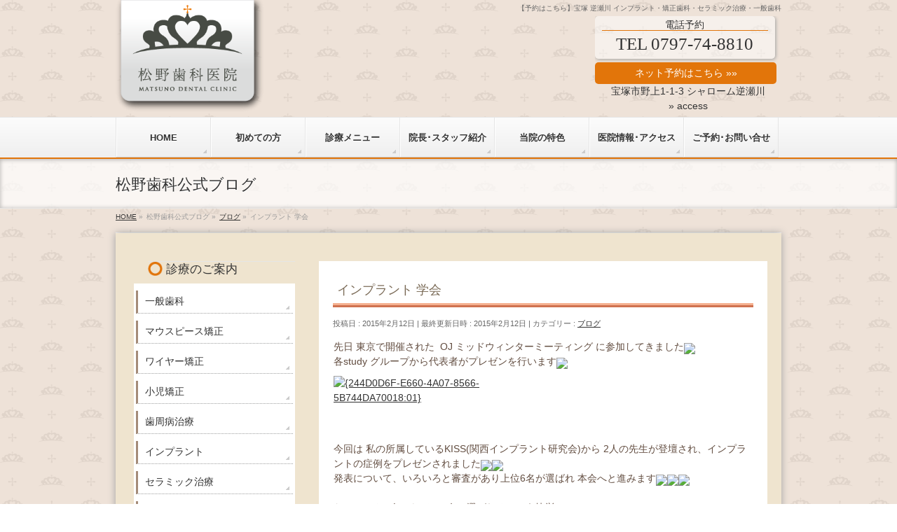

--- FILE ---
content_type: text/html; charset=UTF-8
request_url: https://matsuno-dental.com/2015/02/12/1753
body_size: 8397
content:
<!DOCTYPE html>
<!--[if IE]>
<meta http-equiv="X-UA-Compatible" content="IE=Edge">
<![endif]-->
<html xmlns:fb="https://ogp.me/ns/fb#" lang="ja">
<head>
<meta charset="UTF-8" />
<!--<title>インプラント 学会 | 宝塚市逆瀬川のインプラント・矯正歯科・セラミック治療・一般歯科 | 松野歯科医院</title>-->
<title>
松野歯科医院【予約はこちら】宝塚 逆瀬川 インプラント・矯正歯科・審美歯科・一般歯科
</title>
<meta name="description" content="先日 東京で開催された &nbsp;OJ ミッドウィンターミーティング に参加してきました各study グループから代表者がプレゼンを行います今回は 私の所属しているKISS(関西インプラント研究会)から 2人の先生が登壇され、インプラントの症例をプレゼンされました発表について、いろいろと審査があり上位6名が選ばれ 本会へと進みますなんとお2人とも その6名に選ばれるという快挙帰りの新幹線を待ちながら、みんなでお疲れ様会しましたとても刺激的な一日でした松野 " />
<link rel="start" href="https://matsuno-dental.com/WPtemplate" title="HOME" />
<link rel="apple-touch-icon" href="apple-touch-icon.png">
<!-- BizVektor v1.6.2 -->

<!--[if lte IE 8]>
<link rel="stylesheet" type="text/css" media="all" href="https://matsuno-dental.com/WPtemplate/wp-content/themes/child/style_oldie.css" />
<![endif]-->
<meta id="viewport" name="viewport" content="width=device-width, user-scalable=yes, maximum-scale=1.0, minimum-scale=1.0">
<!-- ページごとのクローラー制御 -->

<meta name="keywords" content="歯科,歯医者,宝塚,逆瀬川,松野,松野歯科医院,歯周病治療,矯正歯科,インプラント,ホワイトニング,予防歯科,小児歯科" />

<!-- All in One SEO Pack 2.2.7 by Michael Torbert of Semper Fi Web Design[189,248] -->
<link rel="author" href="//matsuno-dental.com" />
<meta name="description" itemprop="description" content="先日 東京で開催された &nbsp;OJ ミッドウィンターミーティング に参加してきました各study グループから代表者がプレゼンを行います今回は 私の所属しているKISS(関西インプラント研究会)から 2人の先生が登壇され、インプラントの症例をプレゼンされました発表について、いろいろと審査があり上位6名が選ばれ" />

<meta name="robots" content="noindex,follow" />
<link rel="canonical" href="https://matsuno-dental.com/2015/02/12/1753" />
<!-- /all in one seo pack -->
<link rel="alternate" type="application/rss+xml" title="宝塚市逆瀬川のインプラント・矯正歯科・セラミック治療・一般歯科 | 松野歯科医院 &raquo; フィード" href="https://matsuno-dental.com/feed" />
<link rel="alternate" type="application/rss+xml" title="宝塚市逆瀬川のインプラント・矯正歯科・セラミック治療・一般歯科 | 松野歯科医院 &raquo; コメントフィード" href="https://matsuno-dental.com/comments/feed" />
<link rel="alternate" type="application/rss+xml" title="宝塚市逆瀬川のインプラント・矯正歯科・セラミック治療・一般歯科 | 松野歯科医院 &raquo; インプラント 学会 のコメントのフィード" href="https://matsuno-dental.com/2015/02/12/1753/feed" />
<link rel='stylesheet' id='Biz_Vektor_common_style-css'  href='https://matsuno-dental.com/WPtemplate/wp-content/themes/biz-vektor/css/bizvektor_common_min.css?ver=20141106' type='text/css' media='all' />
<link rel='stylesheet' id='Biz_Vektor_Design_style-css'  href='https://matsuno-dental.com/WPtemplate/wp-content/themes/biz-vektor/design_skins/002/002.css?ver=4.1.1' type='text/css' media='all' />
<link rel='stylesheet' id='Biz_Vektor_plugin_sns_style-css'  href='https://matsuno-dental.com/WPtemplate/wp-content/themes/biz-vektor/plugins/sns/style_bizvektor_sns.css?ver=4.1.1' type='text/css' media='all' />
<link rel='stylesheet' id='Biz_Vektor_add_web_fonts-css'  href='https://fonts.googleapis.com/css?family=Droid+Sans%3A700%7CLato%3A900%7CAnton&#038;ver=4.1.1' type='text/css' media='all' />
<script type='text/javascript' src='//html5shiv.googlecode.com/svn/trunk/html5.js'></script>
<link rel="EditURI" type="application/rsd+xml" title="RSD" href="https://matsuno-dental.com/WPtemplate/xmlrpc.php?rsd" />
<link rel="wlwmanifest" type="application/wlwmanifest+xml" href="https://matsuno-dental.com/WPtemplate/wp-includes/wlwmanifest.xml" /> 
<link rel='prev' title='念願の…' href='https://matsuno-dental.com/2015/02/11/1752' />
<link rel='next' title='私事' href='https://matsuno-dental.com/2015/02/21/1754' />
<link rel='shortlink' href='https://matsuno-dental.com/?p=1753' />
<!-- [ BizVektor OGP ] -->
<meta property="og:site_name" content="宝塚市逆瀬川のインプラント・矯正歯科・セラミック治療・一般歯科 | 松野歯科医院" />
<meta property="og:url" content="https://matsuno-dental.com/2015/02/12/1753" />
<meta property="fb:app_id" content="" />
<meta property="og:type" content="article" />
<meta property="og:image" content="https://matsuno-dental.com/imagesWP/ogpimg_matsuno.jpg" />
<meta property="og:title" content="インプラント 学会 | 宝塚市逆瀬川のインプラント・矯正歯科・セラミック治療・一般歯科 | 松野歯科医院" />
<meta property="og:description" content="先日 東京で開催された &nbsp;OJ ミッドウィンターミーティング に参加してきました各study グループから代表者がプレゼンを行います今回は 私の所属しているKISS(関西インプラント研究会)から 2人の先生が登壇され、インプラントの症例をプレゼンされました発表について、いろいろと審査があり上位6名が選ばれ 本会へと進みますなんとお2人とも その6名に選ばれるという快挙帰りの新幹線を待ちながら、みんなでお疲れ様会しましたとても刺激的な一日でした松野 " />
<!-- [ /BizVektor OGP ] -->
<!--[if lte IE 8]>
<link rel="stylesheet" type="text/css" media="all" href="https://matsuno-dental.com/WPtemplate/wp-content/themes/biz-vektor/design_skins/002/002_oldie.css" />
<![endif]-->
<link rel="pingback" href="https://matsuno-dental.com/WPtemplate/xmlrpc.php" />
<style type="text/css">
/*-------------------------------------------*/
/*	menu divide
/*-------------------------------------------*/
@media (min-width: 970px) {
#gMenu .menu > li { width:135px; text-align:center; }
#gMenu .menu > li.current_menu_item,
#gMenu .menu > li.current-menu-ancestor,
#gMenu .menu > li.current_page_item,
#gMenu .menu > li.current_page_ancestor,
#gMenu .menu > li.current-page-ancestor { width:139px; }
}
</style>
<!--[if lte IE 8]>
<style type="text/css">
#gMenu .menu li { width:135px; text-align:center; }
#gMenu .menu li.current_page_item,
#gMenu .menu li.current_page_ancestor { width:139px; }
</style>
<![endif]-->
<style type="text/css">
/*-------------------------------------------*/
/*	font
/*-------------------------------------------*/
h1,h2,h3,h4,h4,h5,h6,#header #site-title,#pageTitBnr #pageTitInner #pageTit,#content .leadTxt,#sideTower .localHead {font-family: "ヒラギノ角ゴ Pro W3","Hiragino Kaku Gothic Pro","メイリオ",Meiryo,Osaka,"ＭＳ Ｐゴシック","MS PGothic",sans-serif; }
#pageTitBnr #pageTitInner #pageTit { font-weight:lighter; }
#gMenu .menu li a strong {font-family: "ヒラギノ角ゴ Pro W3","Hiragino Kaku Gothic Pro","メイリオ",Meiryo,Osaka,"ＭＳ Ｐゴシック","MS PGothic",sans-serif; }
</style>
<link rel="stylesheet" href="https://matsuno-dental.com/WPtemplate/wp-content/themes/child/style.css" type="text/css" media="all" />
<!-- Google tag (gtag.js) -->
<script async src="https://www.googletagmanager.com/gtag/js?id=UA-27770615-1"></script>
<script>
  window.dataLayer = window.dataLayer || [];
  function gtag(){dataLayer.push(arguments);}
  gtag('js', new Date());

  gtag('config', 'UA-27770615-1');
  gtag('config', 'G-LLWYVM03FL');
</script>

</head>

<body class="single single-post postid-1753 single-format-standard two-column left-sidebar">

<div id="fb-root"></div>

<div id="wrap">

<!--[if lte IE 8]>
<div id="eradi_ie_box">
<div class="alert_title">ご利用の Internet Exproler は古すぎます。</div>
<p>このウェブサイトはあなたがご利用の Internet Explorer をサポートしていないため、正しく表示・動作しません。<br />
古い Internet Exproler はセキュリティーの問題があるため、新しいブラウザに移行する事が強く推奨されています。<br />
最新の Internet Exproler を利用するか、<a href="https://www.google.co.jp/chrome/browser/index.html" target="_blank">Chrome</a> や <a href="https://www.mozilla.org/ja/firefox/new/" target="_blank">Firefox</a> など、より早くて快適なブラウザをご利用ください。</p>
</div>
<![endif]-->

<!-- [ #headerTop ] -->
<div id="headerTop">
<div class="innerBox">
<div id="site-description">【予約はこちら】宝塚 逆瀬川 インプラント・矯正歯科・セラミック治療・一般歯科</div>
</div>
</div><!-- [ /#headerTop ] -->

<!-- [ #header ] -->
<div id="header">
<div id="headerInner" class="innerBox">
<!-- [ #headLogo ] -->
<div id="site-title">
<a href="https://matsuno-dental.com/" title="宝塚市逆瀬川のインプラント・矯正歯科・セラミック治療・一般歯科 | 松野歯科医院" rel="home">
<img src="/imagesWP/headlogo2.png" alt="宝塚市逆瀬川のインプラント・矯正歯科・セラミック治療・一般歯科 | 松野歯科医院" /></a>
</div>
<!-- [ /#headLogo ] -->

<!----head_駐輪場エリアheadContact_bicyclearea---->
<div id="headContact_bicyclearea">
<!-- [ #headContact ] 
<div id="headContact" class="itemClose" onclick="showHide('headContact');"><div id="headContactInner">
<div id="headContactTxt">お問い合せ</div>
<div id="headContactTel">TEL 0797-74-8810</div>
<div id="headContactTime"><a href="#access-mainfoot">» access</a><p style="clear: both;">〒665-0022 宝塚市野上1-1-3 シャローム逆瀬川</p></div>
</div></div> [ /#headContact ] -->

<!-- [ #headContact ] -->

<div id="headContact" class="itemClose" onclick="showHide('headContact');">
<div id="headContactInner">
<div id="headContactTxt">電話予約</div>
<div id="headContactTel"><a href="tel:0797-74-8810">TEL 0797-74-8810</a></div>
</div>
</div>
<!-- [ /#headContact ] -->
<div id="headContactTime2"><a class="formpopup" href="/contact/contact.php">ネット予約はこちら »» </a></div>
<div id="headContactTime3">
宝塚市野上1-1-3 シャローム逆瀬川<a href="/#access-mainfoot">» access</a>
</div>





<!--<div class="head_bicycle">
<a href="/#bicyclearea">
<img src="/imagesWP/head_bicycle.png" alt="松野歯科医院専用の駐車場ができました。">
<span>
松野歯科医院専用の<em>駐車場ができました。</em>
</span>
</a>
</div>-->

</div><!----/headContact_bicyclearea---->


</div>
<!-- #headerInner -->
</div>
<!-- [ /#header ] -->
<div id="fixedBox">

<!-- [ #gMenu ] -->
<div id="gMenu" class="itemClose" onclick="showHide('gMenu');">
<div id="gMenuInner" class="innerBox">
<h3 class="assistive-text"><span>MENU</span></h3>
<div class="skip-link screen-reader-text">
	<a href="#content" title="メニューを飛ばす">メニューを飛ばす</a>
</div>
<div class="menu-global-container"><ul id="menu-global" class="menu"><li id="menu-item-19" class="menu-item menu-item-type-post_type menu-item-object-page"><a href="https://matsuno-dental.com/"><strong>HOME</strong></a></li>
<li id="menu-item-18" class="menu-item menu-item-type-post_type menu-item-object-page"><a href="https://matsuno-dental.com/flow"><strong>初めての方</strong></a></li>
<li id="menu-item-4500" class="menu-item menu-item-type-post_type menu-item-object-page"><a href="https://matsuno-dental.com/medical"><strong>診療メニュー</strong></a></li>
<li id="menu-item-16" class="menu-item menu-item-type-post_type menu-item-object-page"><a href="https://matsuno-dental.com/profile"><strong>院長･スタッフ紹介</strong></a></li>
<li id="menu-item-616" class="menu-item menu-item-type-post_type menu-item-object-page"><a href="https://matsuno-dental.com/special"><strong>当院の特色</strong></a></li>
<li id="menu-item-15" class="menu-item menu-item-type-post_type menu-item-object-page"><a href="https://matsuno-dental.com/access"><strong>医院情報･アクセス</strong></a></li>
<li id="menu-item-22" class="formpopup menu-item menu-item-type-custom menu-item-object-custom"><a target="_blank" href="/contact/contact.php"><strong>ご予約･お問い合せ</strong></a></li>
</ul></div>
</div><!-- [ /#gMenuInner ] -->
</div>
<!-- [ /#gMenu ] -->
</div><!--/fixedBox-->

<div id="pageTitBnr">
<div class="innerBox">
<div id="pageTitInner">
<div id="pageTit">
松野歯科公式ブログ</div>
</div><!-- [ /#pageTitInner ] -->
</div>
</div><!-- [ /#pageTitBnr ] -->
<!-- [ #panList ] -->
<div id="panList">
<div id="panListInner" class="innerBox">
<ul><li id="panHome"><a href="https://matsuno-dental.com"><span>HOME</span></a> &raquo; </li><li itemscope itemtype="http://data-vocabulary.org/Breadcrumb"><span itemprop="title">松野歯科公式ブログ</span> &raquo; </li><li itemscope itemtype="http://data-vocabulary.org/Breadcrumb"><a href="https://matsuno-dental.com/category/%e3%83%96%e3%83%ad%e3%82%b0/" itemprop="url"><span itemprop="title">ブログ</span></a> &raquo; </li><li><span>インプラント 学会</span></li></ul></div>
</div>
<!-- [ /#panList ] -->

<div id="main">
<!-- [ #container ] -->
<div id="container" class="innerBox">
	<!-- [ #content ] -->
	<div id="content">

<!-- [ #post- ] -->
<div id="post-1753" class="post-1753 post type-post status-publish format-standard hentry category-4">
<div class="kaso_bg_white">

		<h1 class="entryPostTitle entry-title">インプラント 学会</h1>
	<div class="entry-meta">
<span class="published">投稿日 : 2015年2月12日</span>
<span class="updated entry-meta-items">最終更新日時 : 2015年2月12日</span>
<span class="vcard author entry-meta-items">作成者 : <span class="fn">clinic01</span></span>
<span class="tags entry-meta-items">カテゴリー :  <a href="https://matsuno-dental.com/category/%e3%83%96%e3%83%ad%e3%82%b0" rel="tag">ブログ</a></span>
</div>
<!-- .entry-meta -->	<div class="entry-content post-content">
		先日 東京で開催された &nbsp;OJ ミッドウィンターミーティング に参加してきました<img src="http://rk-test01.xsrv.jp/matsuno-dental.com/imagesWP/blog/692.gif"><div><span style="-webkit-tap-highlight-color: rgba(0, 0, 0, 0);">各study グループから代表者がプレゼンを行います</span><img src="http://rk-test01.xsrv.jp/matsuno-dental.com/imagesWP/blog/16711.gif"><span style="-webkit-tap-highlight-color: rgba(0, 0, 0, 0);"><br /></span><div><div id="{244D0D6F-E660-4A07-8566-5B744DA70018:01}" style="text-align:left"><div><a id="i13215817038" class="detailOn" href="http://rk-test01.xsrv.jp/matsuno-dental.com/imagesWP/blog/o0480064013215817038.jpg"><img src="http://rk-test01.xsrv.jp/matsuno-dental.com/imagesWP/blog/o0480064013215817038.jpg" alt="{244D0D6F-E660-4A07-8566-5B744DA70018:01}" width="300" height="400" border="0" /></a></div></div><br /><span style="-webkit-tap-highlight-color: rgba(0, 0, 0, 0);"><br /></span><div>今回は 私の所属しているKISS(関西インプラント研究会)から 2人の先生が登壇され、インプラントの症例をプレゼンされました<img src="http://rk-test01.xsrv.jp/matsuno-dental.com/imagesWP/blog/115.gif"><img src="http://rk-test01.xsrv.jp/matsuno-dental.com/imagesWP/blog/129.gif"><br /></div><div>発表について、いろいろと審査があり上位6名が選ばれ 本会へと進みます<img src="http://rk-test01.xsrv.jp/matsuno-dental.com/imagesWP/blog/4284.gif"><img src="http://rk-test01.xsrv.jp/matsuno-dental.com/imagesWP/blog/4284.gif"><img src="http://rk-test01.xsrv.jp/matsuno-dental.com/imagesWP/blog/4284.gif"></div><div><br /></div><div>なんと<img src="http://rk-test01.xsrv.jp/matsuno-dental.com/imagesWP/blog/129.gif">お2人とも その6名に選ばれるという快挙<img src="http://rk-test01.xsrv.jp/matsuno-dental.com/imagesWP/blog/1788.gif"><img src="http://rk-test01.xsrv.jp/matsuno-dental.com/imagesWP/blog/1638.gif"></div><div><div id="{3702D0D6-1B2B-42EA-8007-E21582EC7DF5:01}" style="text-align:left"><div><a id="i13215817021" class="detailOn" href="http://rk-test01.xsrv.jp/matsuno-dental.com/imagesWP/blog/o0480036013215817021.jpg"><img src="http://rk-test01.xsrv.jp/matsuno-dental.com/imagesWP/blog/o0480036013215817021.jpg" alt="{3702D0D6-1B2B-42EA-8007-E21582EC7DF5:01}" width="300" height="225" border="0" /></a></div></div><br />帰りの新幹線を待ちながら、みんなで<img src="http://rk-test01.xsrv.jp/matsuno-dental.com/imagesWP/blog/077.gif" alt="ビール" /><img src="http://rk-test01.xsrv.jp/matsuno-dental.com/imagesWP/blog/081.gif" alt="ワイン" /></div><div>お疲れ様会しました<img src="http://rk-test01.xsrv.jp/matsuno-dental.com/imagesWP/blog/5249.gif"></div></div></div><div>とても刺激的な一日でした<img src="http://rk-test01.xsrv.jp/matsuno-dental.com/imagesWP/blog/176.gif"></div><div><br /></div><div>松野</div>
		
		<div class="entry-utility">
					</div>
		<!-- .entry-utility -->
	</div><!-- .entry-content -->



<div id="nav-below" class="navigation">
	<div class="nav-previous"><a href="https://matsuno-dental.com/2015/02/11/1752" rel="prev"><span class="meta-nav">&larr;</span> 念願の…</a></div>
	<div class="nav-next"><a href="https://matsuno-dental.com/2015/02/21/1754" rel="next">私事 <span class="meta-nav">&rarr;</span></a></div>
</div><!-- #nav-below -->
</div>
<!-- [ /#post- ] -->


<div id="comments">




								<div id="respond" class="comment-respond">
				<h3 id="reply-title" class="comment-reply-title">コメントを残す <small><a rel="nofollow" id="cancel-comment-reply-link" href="/2015/02/12/1753#respond" style="display:none;">コメントをキャンセル</a></small></h3>
									<form action="https://matsuno-dental.com/WPtemplate/wp-comments-post.php" method="post" id="commentform" class="comment-form">
																			<p class="comment-notes"><span id="email-notes">メールアドレスが公開されることはありません。</span></p>							<p class="comment-form-author"><label for="author">名前</label> <input id="author" name="author" type="text" value="" size="30" /></p>
<p class="comment-form-email"><label for="email">メールアドレス</label> <input id="email" name="email" type="text" value="" size="30" aria-describedby="email-notes" /></p>
<p class="comment-form-url"><label for="url">ウェブサイト</label> <input id="url" name="url" type="text" value="" size="30" /></p>
												<p class="comment-form-comment"><label for="comment">コメント</label> <textarea id="comment" name="comment" cols="45" rows="8" aria-describedby="form-allowed-tags" aria-required="true"></textarea></p>						<p class="form-allowed-tags" id="form-allowed-tags">次の<abbr title="HyperText Markup Language">HTML</abbr> タグと属性が使えます:  <code>&lt;a href=&quot;&quot; title=&quot;&quot;&gt; &lt;abbr title=&quot;&quot;&gt; &lt;acronym title=&quot;&quot;&gt; &lt;b&gt; &lt;blockquote cite=&quot;&quot;&gt; &lt;cite&gt; &lt;code&gt; &lt;del datetime=&quot;&quot;&gt; &lt;em&gt; &lt;i&gt; &lt;q cite=&quot;&quot;&gt; &lt;strike&gt; &lt;strong&gt; </code></p>						<p class="form-submit">
							<input name="submit" type="submit" id="submit" class="submit" value="コメントを送信" />
							<input type='hidden' name='comment_post_ID' value='1753' id='comment_post_ID' />
<input type='hidden' name='comment_parent' id='comment_parent' value='0' />
						</p>
						<p style="display: none;"><input type="hidden" id="akismet_comment_nonce" name="akismet_comment_nonce" value="3a4ea37117" /></p><p style="display: none;"><input type="hidden" id="ak_js" name="ak_js" value="177"/></p>					</form>
							</div><!-- #respond -->
			
</div><!-- #comments -->


</div>
</div>
<!-- [ /#content ] -->

<!-- [ #sideTower ] -->
<div id="sideTower" class="sideTower">
<div class="sideWidget widget widget_nav_menu" id="nav_menu-2"><h3 class="localHead">診療のご案内</h3><div class="menu-medicalmenu-container"><ul id="menu-medicalmenu" class="menu"><li id="menu-item-4144" class="menu-item menu-item-type-post_type menu-item-object-page menu-item-4144"><a href="https://matsuno-dental.com/general">一般歯科</a></li>
<li id="menu-item-4501" class="menu-item menu-item-type-post_type menu-item-object-page menu-item-4501"><a href="https://matsuno-dental.com/mouthpiece">マウスピース矯正</a></li>
<li id="menu-item-4146" class="menu-item menu-item-type-post_type menu-item-object-page menu-item-4146"><a href="https://matsuno-dental.com/correct">ワイヤー矯正</a></li>
<li id="menu-item-4502" class="menu-item menu-item-type-post_type menu-item-object-page menu-item-4502"><a href="https://matsuno-dental.com/childrens_orthodontic">小児矯正</a></li>
<li id="menu-item-4145" class="menu-item menu-item-type-post_type menu-item-object-page menu-item-4145"><a href="https://matsuno-dental.com/perio">歯周病治療</a></li>
<li id="menu-item-4149" class="menu-item menu-item-type-post_type menu-item-object-page menu-item-4149"><a href="https://matsuno-dental.com/implant">インプラント</a></li>
<li id="menu-item-4150" class="menu-item menu-item-type-post_type menu-item-object-page menu-item-4150"><a href="https://matsuno-dental.com/shinbi">セラミック治療</a></li>
<li id="menu-item-4151" class="menu-item menu-item-type-post_type menu-item-object-page menu-item-4151"><a href="https://matsuno-dental.com/whitening">ホワイトニング</a></li>
<li id="menu-item-4153" class="menu-item menu-item-type-post_type menu-item-object-page menu-item-4153"><a href="https://matsuno-dental.com/gumpeeling">ガムピーリング</a></li>
<li id="menu-item-4154" class="menu-item menu-item-type-post_type menu-item-object-page menu-item-4154"><a href="https://matsuno-dental.com/prevent">予防歯科</a></li>
<li id="menu-item-4155" class="menu-item menu-item-type-post_type menu-item-object-page menu-item-4155"><a href="https://matsuno-dental.com/kids">小児歯科</a></li>
<li id="menu-item-4156" class="menu-item menu-item-type-post_type menu-item-object-page menu-item-4156"><a href="https://matsuno-dental.com/mouseguard">スポーツマウスガード</a></li>
<li id="menu-item-4157" class="menu-item menu-item-type-post_type menu-item-object-page menu-item-4157"><a href="https://matsuno-dental.com/bps">BPSデンチャー</a></li>
<li id="menu-item-4158" class="menu-item menu-item-type-post_type menu-item-object-page menu-item-4158"><a href="https://matsuno-dental.com/botulinum">咬筋ボツリヌス治療</a></li>
</ul></div></div><div class="sideWidget widget widget_text" id="text-4">			<div class="textwidget"><div class="side_blog">
<a href="https://ameblo.jp/matsuno-dental" rel="nofollow" target="_blank">
<span>
松野歯科公式ブログ
</span>
</a>
</div>
<div class="side_blog2">
<a href="https://www.instagram.com/matsuno.dental/" rel="nofollow" target="_blank">
<span>
松野歯科公式instagram
</span>
</a>
</div>

<div class="side_recruit">
<!--
<a href="/recruit">
<img src="/imagesWP/side_recruit03.png" alt="歯科医師募集中">
</a><br>-->
<!--
<a href="/recruit">
<img src="/imagesWP/side_recruit01.png" alt="歯科助手募集中">
</a><br />-->
<!--
<a href="/recruit">
<img src="/imagesWP/side_recruit02.png" alt="歯科衛生士募集中">
</a>-->
</div>
</div>
		</div><div class="sideWidget widget widget_text" id="text-5">			<div class="textwidget"><h2 id="servicehead"><img src="/imagesWP/icon_h2.png" alt="診療カレンダー">診療カレンダー</h2>
<div class="side_article01" id="calender">
<!--
<p style="font-size:13px;padding-left:5px;line-height:1.4;">
土曜日は<br>
午前診のみ（9:30〜13:30まで）<br>
となります。</p>
-->
<!--
<p style="font-size:13px;padding-left:5px;line-height:1.4;">
第2、第4土曜日は<br>
午前診のみ（9:30〜13:30まで）<br>
となります。</p>
-->

<!--
<p style="font-size:13px;padding-left:5px;line-height:1.4;">
土曜日は<br>
午前診のみ（9:30〜13:30まで）<br>
となります。<br>
<br>
※2024年3月からの診療時間<br>
○平日<br>
・午前診&nbsp;&nbsp;&nbsp;9:00〜12:00<br>
・午後診&nbsp;13:30〜18:30<br>
○土曜（午前診のみ）<br>
・9:00〜13:00
</p>
-->

<p style="font-size:13px;padding-left:5px;line-height:1.4;">
土曜日は<br>
午前診のみ（9:00〜13:00まで）<br>
となります。
</p>

<!--カレンダー過去分（流用系のみフォーマット例としてコメントアウト）
<img style="padding: 10px 0; width: 225px;" src="/imagesWP/calendar/side_calender_2.png" alt="松野歯科カレンダー2月">
<p style="font-size:13px;padding-left:5px;line-height:1.4;">2/15(月)院長不在です。<br/>2/25（木）はミーティングの為、午後診療は14:30～です。</p>

<img style="padding: 10px 0; width: 225px;" src="/imagesWP/calendar/side_calendar_2022_04.png" alt="松野歯科カレンダー4月">
<p style="font-size:13px;padding-left:5px;line-height:1.4;">4/21（木）はミーティングの為、午後の診療は14:30～です。</p>


<img style="padding: 10px 0; width: 225px;" src="/imagesWP/calendar/side_calendar_2025_03.png" alt="松野歯科カレンダー3月">
<img style="padding: 10px 0; width: 225px;" src="/imagesWP/calendar/side_calendar_2025_04.png" alt="松野歯科カレンダー4月">
<img style="padding: 10px 0; width: 225px;" src="/imagesWP/calendar/side_calendar_2025_05.png" alt="松野歯科カレンダー5月">
<img style="padding: 10px 0; width: 225px;" src="/imagesWP/calendar/side_calendar_2025_06.png" alt="松野歯科カレンダー6月">
<img style="padding: 10px 0; width: 225px;" src="/imagesWP/calendar/side_calendar_2025_07.png" alt="松野歯科カレンダー7月">
<img style="padding: 10px 0; width: 225px;" src="/imagesWP/calendar/side_calendar_2025_08_2.png" alt="松野歯科カレンダー8月">
<img style="padding: 10px 0; width: 225px;" src="/imagesWP/calendar/side_calendar_2025_09.png" alt="松野歯科カレンダー9月">
<img style="padding: 10px 0; width: 225px;" src="/imagesWP/calendar/side_calendar_2025_10.png" alt="松野歯科カレンダー10月">
<img style="padding: 10px 0; width: 225px;" src="/imagesWP/calendar/side_calendar_2025_11.png" alt="松野歯科カレンダー11月">
<img style="padding: 10px 0; width: 225px;" src="/imagesWP/calendar/side_calendar_2025_12.png" alt="松野歯科カレンダー12月">

過去分ここまで-->


<img style="padding: 10px 0; width: 225px;" src="/imagesWP/calendar/side_calendar_2026_01.png" alt="松野歯科カレンダー1月">
<img style="padding: 10px 0; width: 225px;" src="/imagesWP/calendar/side_calendar_2026_02.png" alt="松野歯科カレンダー2月">

</div></div>
		</div><div class="sideWidget"><h3 class="localHead">最近の投稿</h3><div class="ttBoxSection">				<div class="ttBox" id="post-4924">
									<div>
						<a href="https://matsuno-dental.com/info/2025%e5%b9%b4%e3%80%80%e3%81%8a%e7%9b%86%e4%bc%91%e3%81%bf%e3%81%ae%e3%81%8a%e7%9f%a5%e3%82%89%e3%81%9b">2025年　お盆休みのお知らせ</a>
					</div>
								</div>
							<div class="ttBox" id="post-4844">
									<div>
						<a href="https://matsuno-dental.com/info/2025%e5%b9%b4%e3%80%80%e3%82%b4%e3%83%bc%e3%83%ab%e3%83%87%e3%83%b3%e3%82%a6%e3%82%a3%e3%83%bc%e3%82%af%e3%81%ae%e3%81%8a%e7%9f%a5%e3%82%89%e3%81%9b">2025年　ゴールデンウィークのお知らせ</a>
					</div>
								</div>
							<div class="ttBox" id="post-4812">
									<div>
						<a href="https://matsuno-dental.com/info/%e5%b9%b4%e6%9c%ab%e5%b9%b4%e5%a7%8b%e3%81%ae%e3%81%8a%e7%9f%a5%e3%82%89%e3%81%9b-6">年末年始のお知らせ</a>
					</div>
								</div>
							<div class="ttBox" id="post-4707">
									<div>
						<a href="https://matsuno-dental.com/info/2024%e5%b9%b4%e3%80%80%e3%81%8a%e7%9b%86%e4%bc%91%e3%81%bf%e3%81%ae%e3%81%8a%e7%9f%a5%e3%82%89%e3%81%9b">2024年　お盆休みのお知らせ</a>
					</div>
								</div>
							<div class="ttBox" id="post-4638">
									<div>
						<a href="https://matsuno-dental.com/info/2024%e5%b9%b4%e3%80%80%e3%82%b4%e3%83%bc%e3%83%ab%e3%83%87%e3%83%b3%e3%82%a6%e3%82%a3%e3%83%bc%e3%82%af%e3%81%ae%e3%81%8a%e7%9f%a5%e3%82%89%e3%81%9b">2024年　ゴールデンウィークのお知らせ</a>
					</div>
								</div>
			</div></div></div>
<!-- [ /#sideTower ] -->
</div>
<!-- [ /#container ] -->

</div><!-- #main -->

<div id="back-top">
<a href="#wrap">
	<img id="pagetop" src="https://matsuno-dental.com/WPtemplate/wp-content/themes/biz-vektor/js/res-vektor/images/footer_pagetop.png" alt="PAGETOP" />
</a>
</div>

<!-- [ #footerSection ] -->
<div id="footerSection">

	<div id="pagetop">
	<div id="pagetopInner" class="innerBox">
	<a href="#wrap">PAGETOP</a>
	</div>
	</div>

	<div id="footMenu">
	<div id="footMenuInner" class="innerBox">
	<div class="menu-footer-navigation-container"><ul id="menu-footer-navigation" class="menu"><li id="menu-item-57" class="menu-item menu-item-type-post_type menu-item-object-page menu-item-57"><a href="https://matsuno-dental.com/privacypolicy">プライバシーポリシー</a></li>
<li id="menu-item-58" class="menu-item menu-item-type-post_type menu-item-object-page menu-item-58"><a href="https://matsuno-dental.com/sitemap">サイトマップ</a></li>
</ul></div>	</div>
	</div>

	<!-- [ #footer ] -->
	<div id="footer">
	<!-- [ #footerInner ] -->
	<div id="footerInner" class="innerBox">
		<dl id="footerOutline">
		<dt><img src="/imagesWP/foot_logo.gif" alt="松野歯科医院" /></dt>
		<dd>
				</dd>
		</dl>
		<!-- [ #footerSiteMap ] -->
		<div id="footerSiteMap">
<div class="menu-global-container"><ul id="menu-global-1" class="menu"><li id="menu-item-19" class="menu-item menu-item-type-post_type menu-item-object-page menu-item-19"><a href="https://matsuno-dental.com/">HOME</a></li>
<li id="menu-item-18" class="menu-item menu-item-type-post_type menu-item-object-page menu-item-18"><a href="https://matsuno-dental.com/flow">初めての方</a></li>
<li id="menu-item-4500" class="menu-item menu-item-type-post_type menu-item-object-page menu-item-4500"><a href="https://matsuno-dental.com/medical">診療メニュー</a></li>
<li id="menu-item-16" class="menu-item menu-item-type-post_type menu-item-object-page menu-item-16"><a href="https://matsuno-dental.com/profile">院長･スタッフ紹介</a></li>
<li id="menu-item-616" class="menu-item menu-item-type-post_type menu-item-object-page menu-item-616"><a href="https://matsuno-dental.com/special">当院の特色</a></li>
<li id="menu-item-15" class="menu-item menu-item-type-post_type menu-item-object-page menu-item-15"><a href="https://matsuno-dental.com/access">医院情報･アクセス</a></li>
<li id="menu-item-22" class="formpopup menu-item menu-item-type-custom menu-item-object-custom menu-item-22"><a target="_blank" href="/contact/contact.php">ご予約･お問い合せ</a></li>
</ul></div></div>
		<!-- [ /#footerSiteMap ] -->
	</div>
	<!-- [ /#footerInner ] -->
	</div>
	<!-- [ /#footer ] -->

	<!-- [ #siteBottom ] -->
	<div id="siteBottom">
	<div id="siteBottomInner" class="innerBox">
	<div id="copy">Copyright &copy; 2026 <a href="https://matsuno-dental.com/" rel="home">松野歯科医院</a> All Rights Reserved.</div>	</div>
	</div>
	<!-- [ /#siteBottom ] -->
</div>
<!-- [ /#footerSection ] -->
</div>
<!-- [ /#wrap ] -->
<script type='text/javascript' src='https://matsuno-dental.com/WPtemplate/wp-content/plugins/akismet/_inc/form.js?ver=3.0.4'></script>
<script type='text/javascript' src='https://matsuno-dental.com/WPtemplate/wp-includes/js/jquery/jquery.js?ver=1.11.1'></script>
<script type='text/javascript' src='https://matsuno-dental.com/WPtemplate/wp-includes/js/jquery/jquery-migrate.min.js?ver=1.2.1'></script>
<script type='text/javascript' src='https://matsuno-dental.com/WPtemplate/wp-content/themes/biz-vektor/js/biz-vektor-min.js?ver=20140820' defer='defer'></script>
<script type="text/javascript" src="https://matsuno-dental.com/WPtemplate/wp-content/themes/child/js/popup.js"></script>
<!-- Gナビ固定メニュー -->
<script type="text/javascript">
jQuery(function($) {
  
var nav    = $('#fixedBox'),
    offset = nav.offset();
  
$(window).scroll(function () {
  if($(window).scrollTop() > offset.top) {
    nav.addClass('fixed');
  } else {
    nav.removeClass('fixed');
  }
});
  
});
</script>
</body>
</html>